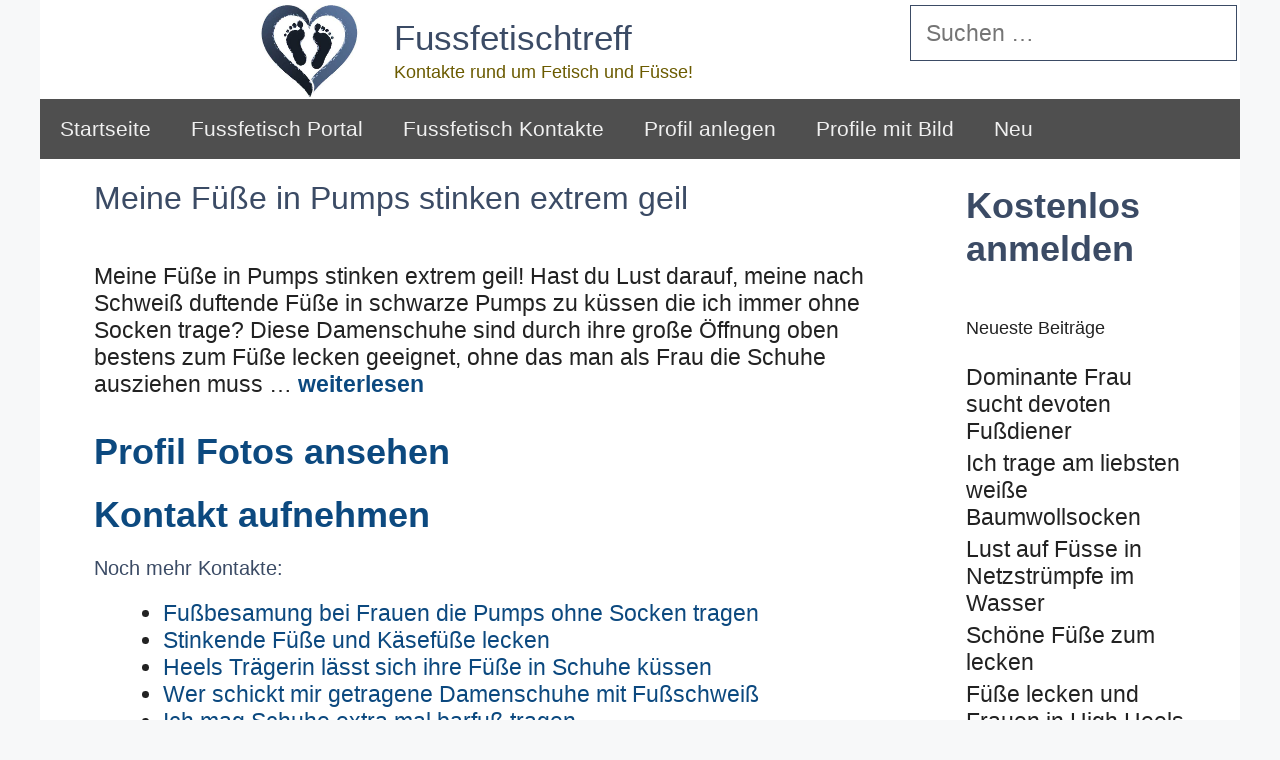

--- FILE ---
content_type: text/html; charset=UTF-8
request_url: https://www.fussfetischtreff.com/meine-fuesse-in-pumps-stinken-extrem-geil/
body_size: 11823
content:
<!DOCTYPE html>
<html lang="de">
<head>
	<meta charset="UTF-8">
	<title>Meine Füße in Pumps stinken extrem geil &#8211; Fussfetischtreff</title>
<meta name='robots' content='max-image-preview:large' />
<meta name="viewport" content="width=device-width, initial-scale=1"><link rel='dns-prefetch' href='//kit.fontawesome.com' />
<link rel='dns-prefetch' href='//fonts.googleapis.com' />
<link rel="alternate" type="application/rss+xml" title="Fussfetischtreff &raquo; Feed" href="https://www.fussfetischtreff.com/feed/" />
<link rel="alternate" type="application/rss+xml" title="Fussfetischtreff &raquo; Kommentar-Feed" href="https://www.fussfetischtreff.com/comments/feed/" />
<link rel="alternate" type="application/rss+xml" title="Fussfetischtreff &raquo; Kommentar-Feed zu Meine Füße in Pumps stinken extrem geil" href="https://www.fussfetischtreff.com/meine-fuesse-in-pumps-stinken-extrem-geil/feed/" />
<link rel="alternate" title="oEmbed (JSON)" type="application/json+oembed" href="https://www.fussfetischtreff.com/wp-json/oembed/1.0/embed?url=https%3A%2F%2Fwww.fussfetischtreff.com%2Fmeine-fuesse-in-pumps-stinken-extrem-geil%2F" />
<link rel="alternate" title="oEmbed (XML)" type="text/xml+oembed" href="https://www.fussfetischtreff.com/wp-json/oembed/1.0/embed?url=https%3A%2F%2Fwww.fussfetischtreff.com%2Fmeine-fuesse-in-pumps-stinken-extrem-geil%2F&#038;format=xml" />
<style id='wp-img-auto-sizes-contain-inline-css'>
img:is([sizes=auto i],[sizes^="auto," i]){contain-intrinsic-size:3000px 1500px}
/*# sourceURL=wp-img-auto-sizes-contain-inline-css */
</style>
<style id='wp-emoji-styles-inline-css'>

	img.wp-smiley, img.emoji {
		display: inline !important;
		border: none !important;
		box-shadow: none !important;
		height: 1em !important;
		width: 1em !important;
		margin: 0 0.07em !important;
		vertical-align: -0.1em !important;
		background: none !important;
		padding: 0 !important;
	}
/*# sourceURL=wp-emoji-styles-inline-css */
</style>
<style id='wp-block-library-inline-css'>
:root{--wp-block-synced-color:#7a00df;--wp-block-synced-color--rgb:122,0,223;--wp-bound-block-color:var(--wp-block-synced-color);--wp-editor-canvas-background:#ddd;--wp-admin-theme-color:#007cba;--wp-admin-theme-color--rgb:0,124,186;--wp-admin-theme-color-darker-10:#006ba1;--wp-admin-theme-color-darker-10--rgb:0,107,160.5;--wp-admin-theme-color-darker-20:#005a87;--wp-admin-theme-color-darker-20--rgb:0,90,135;--wp-admin-border-width-focus:2px}@media (min-resolution:192dpi){:root{--wp-admin-border-width-focus:1.5px}}.wp-element-button{cursor:pointer}:root .has-very-light-gray-background-color{background-color:#eee}:root .has-very-dark-gray-background-color{background-color:#313131}:root .has-very-light-gray-color{color:#eee}:root .has-very-dark-gray-color{color:#313131}:root .has-vivid-green-cyan-to-vivid-cyan-blue-gradient-background{background:linear-gradient(135deg,#00d084,#0693e3)}:root .has-purple-crush-gradient-background{background:linear-gradient(135deg,#34e2e4,#4721fb 50%,#ab1dfe)}:root .has-hazy-dawn-gradient-background{background:linear-gradient(135deg,#faaca8,#dad0ec)}:root .has-subdued-olive-gradient-background{background:linear-gradient(135deg,#fafae1,#67a671)}:root .has-atomic-cream-gradient-background{background:linear-gradient(135deg,#fdd79a,#004a59)}:root .has-nightshade-gradient-background{background:linear-gradient(135deg,#330968,#31cdcf)}:root .has-midnight-gradient-background{background:linear-gradient(135deg,#020381,#2874fc)}:root{--wp--preset--font-size--normal:16px;--wp--preset--font-size--huge:42px}.has-regular-font-size{font-size:1em}.has-larger-font-size{font-size:2.625em}.has-normal-font-size{font-size:var(--wp--preset--font-size--normal)}.has-huge-font-size{font-size:var(--wp--preset--font-size--huge)}.has-text-align-center{text-align:center}.has-text-align-left{text-align:left}.has-text-align-right{text-align:right}.has-fit-text{white-space:nowrap!important}#end-resizable-editor-section{display:none}.aligncenter{clear:both}.items-justified-left{justify-content:flex-start}.items-justified-center{justify-content:center}.items-justified-right{justify-content:flex-end}.items-justified-space-between{justify-content:space-between}.screen-reader-text{border:0;clip-path:inset(50%);height:1px;margin:-1px;overflow:hidden;padding:0;position:absolute;width:1px;word-wrap:normal!important}.screen-reader-text:focus{background-color:#ddd;clip-path:none;color:#444;display:block;font-size:1em;height:auto;left:5px;line-height:normal;padding:15px 23px 14px;text-decoration:none;top:5px;width:auto;z-index:100000}html :where(.has-border-color){border-style:solid}html :where([style*=border-top-color]){border-top-style:solid}html :where([style*=border-right-color]){border-right-style:solid}html :where([style*=border-bottom-color]){border-bottom-style:solid}html :where([style*=border-left-color]){border-left-style:solid}html :where([style*=border-width]){border-style:solid}html :where([style*=border-top-width]){border-top-style:solid}html :where([style*=border-right-width]){border-right-style:solid}html :where([style*=border-bottom-width]){border-bottom-style:solid}html :where([style*=border-left-width]){border-left-style:solid}html :where(img[class*=wp-image-]){height:auto;max-width:100%}:where(figure){margin:0 0 1em}html :where(.is-position-sticky){--wp-admin--admin-bar--position-offset:var(--wp-admin--admin-bar--height,0px)}@media screen and (max-width:600px){html :where(.is-position-sticky){--wp-admin--admin-bar--position-offset:0px}}

/*# sourceURL=wp-block-library-inline-css */
</style><style id='global-styles-inline-css'>
:root{--wp--preset--aspect-ratio--square: 1;--wp--preset--aspect-ratio--4-3: 4/3;--wp--preset--aspect-ratio--3-4: 3/4;--wp--preset--aspect-ratio--3-2: 3/2;--wp--preset--aspect-ratio--2-3: 2/3;--wp--preset--aspect-ratio--16-9: 16/9;--wp--preset--aspect-ratio--9-16: 9/16;--wp--preset--color--black: #000000;--wp--preset--color--cyan-bluish-gray: #abb8c3;--wp--preset--color--white: #ffffff;--wp--preset--color--pale-pink: #f78da7;--wp--preset--color--vivid-red: #cf2e2e;--wp--preset--color--luminous-vivid-orange: #ff6900;--wp--preset--color--luminous-vivid-amber: #fcb900;--wp--preset--color--light-green-cyan: #7bdcb5;--wp--preset--color--vivid-green-cyan: #00d084;--wp--preset--color--pale-cyan-blue: #8ed1fc;--wp--preset--color--vivid-cyan-blue: #0693e3;--wp--preset--color--vivid-purple: #9b51e0;--wp--preset--color--contrast: var(--contrast);--wp--preset--color--contrast-2: var(--contrast-2);--wp--preset--color--contrast-3: var(--contrast-3);--wp--preset--color--base: var(--base);--wp--preset--color--base-2: var(--base-2);--wp--preset--color--base-3: var(--base-3);--wp--preset--color--accent: var(--accent);--wp--preset--color--global-color-8: var(--global-color-8);--wp--preset--color--global-color-9: var(--global-color-9);--wp--preset--gradient--vivid-cyan-blue-to-vivid-purple: linear-gradient(135deg,rgb(6,147,227) 0%,rgb(155,81,224) 100%);--wp--preset--gradient--light-green-cyan-to-vivid-green-cyan: linear-gradient(135deg,rgb(122,220,180) 0%,rgb(0,208,130) 100%);--wp--preset--gradient--luminous-vivid-amber-to-luminous-vivid-orange: linear-gradient(135deg,rgb(252,185,0) 0%,rgb(255,105,0) 100%);--wp--preset--gradient--luminous-vivid-orange-to-vivid-red: linear-gradient(135deg,rgb(255,105,0) 0%,rgb(207,46,46) 100%);--wp--preset--gradient--very-light-gray-to-cyan-bluish-gray: linear-gradient(135deg,rgb(238,238,238) 0%,rgb(169,184,195) 100%);--wp--preset--gradient--cool-to-warm-spectrum: linear-gradient(135deg,rgb(74,234,220) 0%,rgb(151,120,209) 20%,rgb(207,42,186) 40%,rgb(238,44,130) 60%,rgb(251,105,98) 80%,rgb(254,248,76) 100%);--wp--preset--gradient--blush-light-purple: linear-gradient(135deg,rgb(255,206,236) 0%,rgb(152,150,240) 100%);--wp--preset--gradient--blush-bordeaux: linear-gradient(135deg,rgb(254,205,165) 0%,rgb(254,45,45) 50%,rgb(107,0,62) 100%);--wp--preset--gradient--luminous-dusk: linear-gradient(135deg,rgb(255,203,112) 0%,rgb(199,81,192) 50%,rgb(65,88,208) 100%);--wp--preset--gradient--pale-ocean: linear-gradient(135deg,rgb(255,245,203) 0%,rgb(182,227,212) 50%,rgb(51,167,181) 100%);--wp--preset--gradient--electric-grass: linear-gradient(135deg,rgb(202,248,128) 0%,rgb(113,206,126) 100%);--wp--preset--gradient--midnight: linear-gradient(135deg,rgb(2,3,129) 0%,rgb(40,116,252) 100%);--wp--preset--font-size--small: 13px;--wp--preset--font-size--medium: 20px;--wp--preset--font-size--large: 36px;--wp--preset--font-size--x-large: 42px;--wp--preset--spacing--20: 0.44rem;--wp--preset--spacing--30: 0.67rem;--wp--preset--spacing--40: 1rem;--wp--preset--spacing--50: 1.5rem;--wp--preset--spacing--60: 2.25rem;--wp--preset--spacing--70: 3.38rem;--wp--preset--spacing--80: 5.06rem;--wp--preset--shadow--natural: 6px 6px 9px rgba(0, 0, 0, 0.2);--wp--preset--shadow--deep: 12px 12px 50px rgba(0, 0, 0, 0.4);--wp--preset--shadow--sharp: 6px 6px 0px rgba(0, 0, 0, 0.2);--wp--preset--shadow--outlined: 6px 6px 0px -3px rgb(255, 255, 255), 6px 6px rgb(0, 0, 0);--wp--preset--shadow--crisp: 6px 6px 0px rgb(0, 0, 0);}:where(.is-layout-flex){gap: 0.5em;}:where(.is-layout-grid){gap: 0.5em;}body .is-layout-flex{display: flex;}.is-layout-flex{flex-wrap: wrap;align-items: center;}.is-layout-flex > :is(*, div){margin: 0;}body .is-layout-grid{display: grid;}.is-layout-grid > :is(*, div){margin: 0;}:where(.wp-block-columns.is-layout-flex){gap: 2em;}:where(.wp-block-columns.is-layout-grid){gap: 2em;}:where(.wp-block-post-template.is-layout-flex){gap: 1.25em;}:where(.wp-block-post-template.is-layout-grid){gap: 1.25em;}.has-black-color{color: var(--wp--preset--color--black) !important;}.has-cyan-bluish-gray-color{color: var(--wp--preset--color--cyan-bluish-gray) !important;}.has-white-color{color: var(--wp--preset--color--white) !important;}.has-pale-pink-color{color: var(--wp--preset--color--pale-pink) !important;}.has-vivid-red-color{color: var(--wp--preset--color--vivid-red) !important;}.has-luminous-vivid-orange-color{color: var(--wp--preset--color--luminous-vivid-orange) !important;}.has-luminous-vivid-amber-color{color: var(--wp--preset--color--luminous-vivid-amber) !important;}.has-light-green-cyan-color{color: var(--wp--preset--color--light-green-cyan) !important;}.has-vivid-green-cyan-color{color: var(--wp--preset--color--vivid-green-cyan) !important;}.has-pale-cyan-blue-color{color: var(--wp--preset--color--pale-cyan-blue) !important;}.has-vivid-cyan-blue-color{color: var(--wp--preset--color--vivid-cyan-blue) !important;}.has-vivid-purple-color{color: var(--wp--preset--color--vivid-purple) !important;}.has-black-background-color{background-color: var(--wp--preset--color--black) !important;}.has-cyan-bluish-gray-background-color{background-color: var(--wp--preset--color--cyan-bluish-gray) !important;}.has-white-background-color{background-color: var(--wp--preset--color--white) !important;}.has-pale-pink-background-color{background-color: var(--wp--preset--color--pale-pink) !important;}.has-vivid-red-background-color{background-color: var(--wp--preset--color--vivid-red) !important;}.has-luminous-vivid-orange-background-color{background-color: var(--wp--preset--color--luminous-vivid-orange) !important;}.has-luminous-vivid-amber-background-color{background-color: var(--wp--preset--color--luminous-vivid-amber) !important;}.has-light-green-cyan-background-color{background-color: var(--wp--preset--color--light-green-cyan) !important;}.has-vivid-green-cyan-background-color{background-color: var(--wp--preset--color--vivid-green-cyan) !important;}.has-pale-cyan-blue-background-color{background-color: var(--wp--preset--color--pale-cyan-blue) !important;}.has-vivid-cyan-blue-background-color{background-color: var(--wp--preset--color--vivid-cyan-blue) !important;}.has-vivid-purple-background-color{background-color: var(--wp--preset--color--vivid-purple) !important;}.has-black-border-color{border-color: var(--wp--preset--color--black) !important;}.has-cyan-bluish-gray-border-color{border-color: var(--wp--preset--color--cyan-bluish-gray) !important;}.has-white-border-color{border-color: var(--wp--preset--color--white) !important;}.has-pale-pink-border-color{border-color: var(--wp--preset--color--pale-pink) !important;}.has-vivid-red-border-color{border-color: var(--wp--preset--color--vivid-red) !important;}.has-luminous-vivid-orange-border-color{border-color: var(--wp--preset--color--luminous-vivid-orange) !important;}.has-luminous-vivid-amber-border-color{border-color: var(--wp--preset--color--luminous-vivid-amber) !important;}.has-light-green-cyan-border-color{border-color: var(--wp--preset--color--light-green-cyan) !important;}.has-vivid-green-cyan-border-color{border-color: var(--wp--preset--color--vivid-green-cyan) !important;}.has-pale-cyan-blue-border-color{border-color: var(--wp--preset--color--pale-cyan-blue) !important;}.has-vivid-cyan-blue-border-color{border-color: var(--wp--preset--color--vivid-cyan-blue) !important;}.has-vivid-purple-border-color{border-color: var(--wp--preset--color--vivid-purple) !important;}.has-vivid-cyan-blue-to-vivid-purple-gradient-background{background: var(--wp--preset--gradient--vivid-cyan-blue-to-vivid-purple) !important;}.has-light-green-cyan-to-vivid-green-cyan-gradient-background{background: var(--wp--preset--gradient--light-green-cyan-to-vivid-green-cyan) !important;}.has-luminous-vivid-amber-to-luminous-vivid-orange-gradient-background{background: var(--wp--preset--gradient--luminous-vivid-amber-to-luminous-vivid-orange) !important;}.has-luminous-vivid-orange-to-vivid-red-gradient-background{background: var(--wp--preset--gradient--luminous-vivid-orange-to-vivid-red) !important;}.has-very-light-gray-to-cyan-bluish-gray-gradient-background{background: var(--wp--preset--gradient--very-light-gray-to-cyan-bluish-gray) !important;}.has-cool-to-warm-spectrum-gradient-background{background: var(--wp--preset--gradient--cool-to-warm-spectrum) !important;}.has-blush-light-purple-gradient-background{background: var(--wp--preset--gradient--blush-light-purple) !important;}.has-blush-bordeaux-gradient-background{background: var(--wp--preset--gradient--blush-bordeaux) !important;}.has-luminous-dusk-gradient-background{background: var(--wp--preset--gradient--luminous-dusk) !important;}.has-pale-ocean-gradient-background{background: var(--wp--preset--gradient--pale-ocean) !important;}.has-electric-grass-gradient-background{background: var(--wp--preset--gradient--electric-grass) !important;}.has-midnight-gradient-background{background: var(--wp--preset--gradient--midnight) !important;}.has-small-font-size{font-size: var(--wp--preset--font-size--small) !important;}.has-medium-font-size{font-size: var(--wp--preset--font-size--medium) !important;}.has-large-font-size{font-size: var(--wp--preset--font-size--large) !important;}.has-x-large-font-size{font-size: var(--wp--preset--font-size--x-large) !important;}
/*# sourceURL=global-styles-inline-css */
</style>

<style id='classic-theme-styles-inline-css'>
/*! This file is auto-generated */
.wp-block-button__link{color:#fff;background-color:#32373c;border-radius:9999px;box-shadow:none;text-decoration:none;padding:calc(.667em + 2px) calc(1.333em + 2px);font-size:1.125em}.wp-block-file__button{background:#32373c;color:#fff;text-decoration:none}
/*# sourceURL=/wp-includes/css/classic-themes.min.css */
</style>
<link rel='stylesheet' id='bsmwp-frontend-enqueue-style-font-css' href='https://fonts.googleapis.com/css?family=Poppins%3A600&#038;display=swap&#038;ver=1.0.0' media='all' />
<link rel='stylesheet' id='bsmwp-frontend-enqueue-style-font-lato-css' href='https://fonts.googleapis.com/css?family=Lato%3A400%2C700&#038;display=swap&#038;ver=1.0.0' media='all' />
<link rel='stylesheet' id='bsmwp-frontend-enqueue-style-custom-css' href='https://www.fussfetischtreff.com/wp-content/plugins/fcform/bsm/css/custom.css?ver=1.0.0' media='all' />
<link rel='stylesheet' id='bsmwp-frontend-enqueue-style-custom2-css' href='https://www.fussfetischtreff.com/wp-content/plugins/fcform/bsm/css/custom2.css?ver=1.0.0' media='all' />
<link rel='stylesheet' id='bsmwp-frontend-enqueue-style-custom3-css' href='https://www.fussfetischtreff.com/wp-content/plugins/fcform/bsm/css/custom3.css?ver=1.0.0' media='all' />
<link rel='stylesheet' id='crp-style-text-only-css' href='https://www.fussfetischtreff.com/wp-content/plugins/contextual-related-posts/css/text-only.min.css?ver=3.6.0' media='all' />
<link rel='stylesheet' id='generate-style-grid-css' href='https://www.fussfetischtreff.com/wp-content/themes/generatepress/assets/css/unsemantic-grid.min.css?ver=3.5.1' media='all' />
<link rel='stylesheet' id='generate-style-css' href='https://www.fussfetischtreff.com/wp-content/themes/generatepress/assets/css/style.min.css?ver=3.5.1' media='all' />
<style id='generate-style-inline-css'>
body{background-color:var(--base-2);color:#3a3a3a;}a{color:var(--global-color-8);}a:visited{color:#262626;}a:hover, a:focus, a:active{color:#000000;}body .grid-container{max-width:1200px;}.wp-block-group__inner-container{max-width:1200px;margin-left:auto;margin-right:auto;}.site-header .header-image{width:100px;}.generate-back-to-top{font-size:20px;border-radius:3px;position:fixed;bottom:30px;right:30px;line-height:40px;width:40px;text-align:center;z-index:10;transition:opacity 300ms ease-in-out;opacity:0.1;transform:translateY(1000px);}.generate-back-to-top__show{opacity:1;transform:translateY(0);}:root{--contrast:#222222;--contrast-2:#575760;--contrast-3:#b2b2be;--base:#f0f0f0;--base-2:#f7f8f9;--base-3:#ffffff;--accent:#3b4b65;--global-color-8:#6b5b00;--global-color-9:#4f4f4f;}:root .has-contrast-color{color:var(--contrast);}:root .has-contrast-background-color{background-color:var(--contrast);}:root .has-contrast-2-color{color:var(--contrast-2);}:root .has-contrast-2-background-color{background-color:var(--contrast-2);}:root .has-contrast-3-color{color:var(--contrast-3);}:root .has-contrast-3-background-color{background-color:var(--contrast-3);}:root .has-base-color{color:var(--base);}:root .has-base-background-color{background-color:var(--base);}:root .has-base-2-color{color:var(--base-2);}:root .has-base-2-background-color{background-color:var(--base-2);}:root .has-base-3-color{color:var(--base-3);}:root .has-base-3-background-color{background-color:var(--base-3);}:root .has-accent-color{color:var(--accent);}:root .has-accent-background-color{background-color:var(--accent);}:root .has-global-color-8-color{color:var(--global-color-8);}:root .has-global-color-8-background-color{background-color:var(--global-color-8);}:root .has-global-color-9-color{color:var(--global-color-9);}:root .has-global-color-9-background-color{background-color:var(--global-color-9);}body, button, input, select, textarea{font-family:Arial, Helvetica, sans-serif;font-size:23px;}body{line-height:1.2;}p{margin-bottom:1.4em;}.entry-content > [class*="wp-block-"]:not(:last-child):not(.wp-block-heading){margin-bottom:1.4em;}.main-title{font-weight:normal;font-size:35px;}.site-description{font-size:18px;}.main-navigation a, .menu-toggle{font-size:21px;}.main-navigation .main-nav ul ul li a{font-size:18px;}.widget-title{font-size:18px;margin-bottom:22px;}.sidebar .widget, .footer-widgets .widget{font-size:23px;}button:not(.menu-toggle),html input[type="button"],input[type="reset"],input[type="submit"],.button,.wp-block-button .wp-block-button__link{font-size:23px;}h1{font-weight:300;font-size:32px;}h2{font-weight:bold;font-size:36px;}h3{font-size:20px;}h4{font-size:inherit;}h5{font-size:inherit;}.site-info{font-size:20px;}@media (max-width:768px){.main-title{font-size:30px;}h1{font-size:30px;}h2{font-size:25px;}}.top-bar{background-color:#636363;color:#ffffff;}.top-bar a{color:#ffffff;}.top-bar a:hover{color:#303030;}.site-header{background-color:var(--base-3);color:#e8e8e8;}.site-header a{color:#3a3a3a;}.main-title a,.main-title a:hover{color:var(--accent);}.site-description{color:var(--global-color-8);}.main-navigation,.main-navigation ul ul{background-color:var(--global-color-9);}.main-navigation .main-nav ul li a, .main-navigation .menu-toggle, .main-navigation .menu-bar-items{color:var(--base);}.main-navigation .main-nav ul li:not([class*="current-menu-"]):hover > a, .main-navigation .main-nav ul li:not([class*="current-menu-"]):focus > a, .main-navigation .main-nav ul li.sfHover:not([class*="current-menu-"]) > a, .main-navigation .menu-bar-item:hover > a, .main-navigation .menu-bar-item.sfHover > a{color:#eaeaea;background-color:#565656;}button.menu-toggle:hover,button.menu-toggle:focus,.main-navigation .mobile-bar-items a,.main-navigation .mobile-bar-items a:hover,.main-navigation .mobile-bar-items a:focus{color:var(--base);}.main-navigation .main-nav ul li[class*="current-menu-"] > a{color:#dddddd;background-color:#3f3f3f;}.navigation-search input[type="search"],.navigation-search input[type="search"]:active, .navigation-search input[type="search"]:focus, .main-navigation .main-nav ul li.search-item.active > a, .main-navigation .menu-bar-items .search-item.active > a{color:#eaeaea;background-color:#565656;}.main-navigation ul ul{background-color:#3f3f3f;}.main-navigation .main-nav ul ul li a{color:#ffffff;}.main-navigation .main-nav ul ul li:not([class*="current-menu-"]):hover > a,.main-navigation .main-nav ul ul li:not([class*="current-menu-"]):focus > a, .main-navigation .main-nav ul ul li.sfHover:not([class*="current-menu-"]) > a{color:#ffffff;background-color:#4f4f4f;}.main-navigation .main-nav ul ul li[class*="current-menu-"] > a{color:#ffffff;background-color:#4f4f4f;}.separate-containers .inside-article, .separate-containers .comments-area, .separate-containers .page-header, .one-container .container, .separate-containers .paging-navigation, .inside-page-header{color:#222222;background-color:var(--base-3);}.inside-article a,.paging-navigation a,.comments-area a,.page-header a{color:#0c497f;}.inside-article a:hover,.paging-navigation a:hover,.comments-area a:hover,.page-header a:hover{color:var(--global-color-8);}.entry-header h1,.page-header h1{color:var(--accent);}.entry-title a{color:var(--accent);}.entry-title a:hover{color:var(--global-color-8);}.entry-meta{color:#595959;}.entry-meta a{color:#595959;}.entry-meta a:hover{color:var(--global-color-8);}h1{color:var(--accent);}h2{color:var(--global-color-8);}h3{color:var(--accent);}h4{color:var(--global-color-8);}h5{color:var(--accent);}.sidebar .widget{color:#222222;background-color:var(--base-3);}.sidebar .widget a{color:var(--contrast);}.sidebar .widget a:hover{color:#6b5b00;}.sidebar .widget .widget-title{color:var(--contrast);}.footer-widgets{color:var(--contrast);background-color:#f2f2f2;}.footer-widgets a{color:var(--global-color-8);}.footer-widgets a:hover{color:var(--accent);}.footer-widgets .widget-title{color:var(--contrast);}.site-info{color:#dddddd;background-color:var(--contrast-2);}.site-info a{color:#e8e8e8;}.site-info a:hover{color:#606060;}.footer-bar .widget_nav_menu .current-menu-item a{color:#606060;}input[type="text"],input[type="email"],input[type="url"],input[type="password"],input[type="search"],input[type="tel"],input[type="number"],textarea,select{color:var(--contrast-2);background-color:var(--base-3);border-color:var(--accent);}input[type="text"]:focus,input[type="email"]:focus,input[type="url"]:focus,input[type="password"]:focus,input[type="search"]:focus,input[type="tel"]:focus,input[type="number"]:focus,textarea:focus,select:focus{color:#666666;background-color:var(--base-2);border-color:#bfbfbf;}button,html input[type="button"],input[type="reset"],input[type="submit"],a.button,a.wp-block-button__link:not(.has-background){color:#ffffff;background-color:var(--accent);}button:hover,html input[type="button"]:hover,input[type="reset"]:hover,input[type="submit"]:hover,a.button:hover,button:focus,html input[type="button"]:focus,input[type="reset"]:focus,input[type="submit"]:focus,a.button:focus,a.wp-block-button__link:not(.has-background):active,a.wp-block-button__link:not(.has-background):focus,a.wp-block-button__link:not(.has-background):hover{color:#ffffff;background-color:var(--global-color-9);}a.generate-back-to-top{background-color:rgba( 0,0,0,0.4 );color:#ffffff;}a.generate-back-to-top:hover,a.generate-back-to-top:focus{background-color:rgba( 0,0,0,0.6 );color:#ffffff;}:root{--gp-search-modal-bg-color:var(--base-3);--gp-search-modal-text-color:var(--contrast);--gp-search-modal-overlay-bg-color:rgba(0,0,0,0.2);}@media (max-width: 768px){.main-navigation .menu-bar-item:hover > a, .main-navigation .menu-bar-item.sfHover > a{background:none;color:var(--base);}}.inside-top-bar{padding:10px;}.inside-header{padding:5px 3px 0px 3px;}.separate-containers .inside-article, .separate-containers .comments-area, .separate-containers .page-header, .separate-containers .paging-navigation, .one-container .site-content, .inside-page-header{padding:20px 56px 20px 54px;}.site-main .wp-block-group__inner-container{padding:20px 56px 20px 54px;}.entry-content .alignwide, body:not(.no-sidebar) .entry-content .alignfull{margin-left:-54px;width:calc(100% + 110px);max-width:calc(100% + 110px);}.one-container.right-sidebar .site-main,.one-container.both-right .site-main{margin-right:56px;}.one-container.left-sidebar .site-main,.one-container.both-left .site-main{margin-left:54px;}.one-container.both-sidebars .site-main{margin:0px 56px 0px 54px;}.rtl .menu-item-has-children .dropdown-menu-toggle{padding-left:20px;}.rtl .main-navigation .main-nav ul li.menu-item-has-children > a{padding-right:20px;}.widget-area .widget{padding:5px 0px 10px 0px;}.site-info{padding:20px;}@media (max-width:768px){.separate-containers .inside-article, .separate-containers .comments-area, .separate-containers .page-header, .separate-containers .paging-navigation, .one-container .site-content, .inside-page-header{padding:30px;}.site-main .wp-block-group__inner-container{padding:30px;}.site-info{padding-right:10px;padding-left:10px;}.entry-content .alignwide, body:not(.no-sidebar) .entry-content .alignfull{margin-left:-30px;width:calc(100% + 60px);max-width:calc(100% + 60px);}}@media (max-width: 768px){.main-navigation .menu-toggle,.main-navigation .mobile-bar-items,.sidebar-nav-mobile:not(#sticky-placeholder){display:block;}.main-navigation ul,.gen-sidebar-nav{display:none;}[class*="nav-float-"] .site-header .inside-header > *{float:none;clear:both;}}
/*# sourceURL=generate-style-inline-css */
</style>
<link rel='stylesheet' id='generate-mobile-style-css' href='https://www.fussfetischtreff.com/wp-content/themes/generatepress/assets/css/mobile.min.css?ver=3.5.1' media='all' />
<link rel='stylesheet' id='generate-font-icons-css' href='https://www.fussfetischtreff.com/wp-content/themes/generatepress/assets/css/components/font-icons.min.css?ver=3.5.1' media='all' />
<link rel='stylesheet' id='font-awesome-css' href='https://www.fussfetischtreff.com/wp-content/themes/generatepress/assets/css/components/font-awesome.min.css?ver=4.7' media='all' />
<script src="https://www.fussfetischtreff.com/wp-includes/js/jquery/jquery.min.js?ver=3.7.1" id="jquery-core-js"></script>
<script src="https://www.fussfetischtreff.com/wp-includes/js/jquery/jquery-migrate.min.js?ver=3.4.1" id="jquery-migrate-js"></script>
<link rel="https://api.w.org/" href="https://www.fussfetischtreff.com/wp-json/" /><link rel="alternate" title="JSON" type="application/json" href="https://www.fussfetischtreff.com/wp-json/wp/v2/posts/514" /><link rel="EditURI" type="application/rsd+xml" title="RSD" href="https://www.fussfetischtreff.com/xmlrpc.php?rsd" />
<meta name="generator" content="WordPress 6.9" />
<link rel="canonical" href="https://www.fussfetischtreff.com/meine-fuesse-in-pumps-stinken-extrem-geil/" />
<link rel='shortlink' href='https://www.fussfetischtreff.com/?p=514' />
<link rel="pingback" href="https://www.fussfetischtreff.com/xmlrpc.php">
<style>.recentcomments a{display:inline !important;padding:0 !important;margin:0 !important;}</style><link rel="icon" href="https://www.fussfetischtreff.com/wp-content/uploads/2024/04/cropped-fussfetischtreff-logo-32x32.jpg" sizes="32x32" />
<link rel="icon" href="https://www.fussfetischtreff.com/wp-content/uploads/2024/04/cropped-fussfetischtreff-logo-192x192.jpg" sizes="192x192" />
<link rel="apple-touch-icon" href="https://www.fussfetischtreff.com/wp-content/uploads/2024/04/cropped-fussfetischtreff-logo-180x180.jpg" />
<meta name="msapplication-TileImage" content="https://www.fussfetischtreff.com/wp-content/uploads/2024/04/cropped-fussfetischtreff-logo-270x270.jpg" />
<link rel='stylesheet' id='fcform-frontend-styles-css' href='https://www.fussfetischtreff.com/wp-content/plugins/fcform/css/fcform.css?ver=1.1' media='all' />
</head>

<body class="wp-singular post-template-default single single-post postid-514 single-format-standard wp-custom-logo wp-embed-responsive wp-theme-generatepress post-image-above-header post-image-aligned-center sticky-menu-fade right-sidebar nav-below-header one-container contained-header active-footer-widgets-3 nav-aligned-left header-aligned-center dropdown-hover" itemtype="https://schema.org/Blog" itemscope>
	<a class="screen-reader-text skip-link" href="#content" title="Zum Inhalt springen">Zum Inhalt springen</a>		<header class="site-header grid-container grid-parent" id="masthead" aria-label="Website"  itemtype="https://schema.org/WPHeader" itemscope>
			<div class="inside-header grid-container grid-parent">
							<div class="header-widget">
				<aside id="search-2" class="widget inner-padding widget_search"><form method="get" class="search-form" action="https://www.fussfetischtreff.com/">
	<label>
		<span class="screen-reader-text">Suche nach:</span>
		<input type="search" class="search-field" placeholder="Suchen &hellip;" value="" name="s" title="Suche nach:">
	</label>
	<input type="submit" class="search-submit" value="Suchen"></form>
</aside>			</div>
			<div class="site-branding-container"><div class="site-logo">
					<a href="https://www.fussfetischtreff.com/" rel="home">
						<img  class="header-image is-logo-image" alt="Fussfetischtreff" src="https://www.fussfetischtreff.com/wp-content/uploads/2024/04/fussfetischtreff-logo.jpg" />
					</a>
				</div><div class="site-branding">
						<p class="main-title" itemprop="headline">
					<a href="https://www.fussfetischtreff.com/" rel="home">Fussfetischtreff</a>
				</p>
						<p class="site-description" itemprop="description">Kontakte rund um Fetisch und Füsse!</p>
					</div></div>			</div>
		</header>
				<nav class="main-navigation grid-container grid-parent sub-menu-right" id="site-navigation" aria-label="Primär"  itemtype="https://schema.org/SiteNavigationElement" itemscope>
			<div class="inside-navigation grid-container grid-parent">
								<button class="menu-toggle" aria-controls="primary-menu" aria-expanded="false">
					<span class="mobile-menu">Menü</span>				</button>
				<div id="primary-menu" class="main-nav"><ul id="menu-me1" class=" menu sf-menu"><li id="menu-item-20" class="menu-item menu-item-type-custom menu-item-object-custom menu-item-home menu-item-20"><a href="https://www.fussfetischtreff.com/">Startseite</a></li>
<li id="menu-item-44" class="menu-item menu-item-type-post_type menu-item-object-page menu-item-44"><a href="https://www.fussfetischtreff.com/fussfetisch-kontakte-portal/">Fussfetisch Portal</a></li>
<li id="menu-item-45" class="menu-item menu-item-type-custom menu-item-object-custom menu-item-45"><a href="https://www.fussfetischtreff.com/fussfetisch-kontakte-portal/">Fussfetisch Kontakte</a></li>
<li id="menu-item-46" class="menu-item menu-item-type-custom menu-item-object-custom menu-item-46"><a href="https://www.fussfetischtreff.com/fussfetisch-kontakte-portal/">Profil anlegen</a></li>
<li id="menu-item-47" class="menu-item menu-item-type-custom menu-item-object-custom menu-item-47"><a href="https://www.fussfetischtreff.com/fussfetisch-kontakte-portal/">Profile mit Bild</a></li>
<li id="menu-item-618" class="menu-item menu-item-type-custom menu-item-object-custom menu-item-618"><a href="https://www.fussfetischtreff.com/category/fuss-kontakte/">Neu</a></li>
</ul></div>			</div>
		</nav>
		
	<div class="site grid-container container hfeed grid-parent" id="page">
				<div class="site-content" id="content">
			
	<div class="content-area grid-parent mobile-grid-100 grid-80 tablet-grid-80" id="primary">
		<main class="site-main" id="main">
			
<article id="post-514" class="post-514 post type-post status-publish format-standard hentry category-fuss-kontakte" itemtype="https://schema.org/CreativeWork" itemscope>
	<div class="inside-article">
					<header class="entry-header">
				<h1 class="entry-title" itemprop="headline">Meine Füße in Pumps stinken extrem geil</h1>			</header>
			
		<div class="entry-content" itemprop="text">
			<p>Meine Füße in Pumps stinken extrem geil! Hast du Lust darauf, meine nach Schweiß duftende Füße in schwarze Pumps zu küssen die ich immer ohne Socken trage? Diese Damenschuhe sind durch ihre große Öffnung oben bestens zum Füße lecken geeignet, ohne das man als Frau die Schuhe ausziehen muss … <a href="https://www.fussfetischtreff.com/fussfetisch-kontakte-portal/"><strong>weiterlesen</strong></a></p>
<h2><strong><a href="https://www.fussfetischtreff.com/fussfetisch-kontakte-portal/">Profil Fotos ansehen</a></strong></h2>
<h2><strong><a href="https://www.fussfetischtreff.com/fussfetisch-kontakte-portal/">Kontakt aufnehmen</a></strong></h2>
<div class="crp_related     crp-text-only"><h3>Noch mehr Kontakte:</h3><ul><li><a href="https://www.fussfetischtreff.com/fussbesamung-bei-frauen-die-pumps-ohne-socken-tragen/"     class="crp_link post-310"><span class="crp_title">Fußbesamung bei Frauen die Pumps ohne Socken tragen</span></a></li><li><a href="https://www.fussfetischtreff.com/stinkende-fuesse-und-kaesefuesse-lecken/"     class="crp_link post-579"><span class="crp_title">Stinkende Füße und Käsefüße lecken</span></a></li><li><a href="https://www.fussfetischtreff.com/heels-traegerin-laesst-sich-ihre-fuesse-in-schuhe-kuessen/"     class="crp_link post-238"><span class="crp_title">Heels Trägerin lässt sich ihre Füße in Schuhe küssen</span></a></li><li><a href="https://www.fussfetischtreff.com/wer-schickt-mir-getragene-damenschuhe-mit-fussschweiss/"     class="crp_link post-275"><span class="crp_title">Wer schickt mir getragene Damenschuhe mit Fußschweiß</span></a></li><li><a href="https://www.fussfetischtreff.com/ich-mag-schuhe-extra-mal-barfuss-tragen/"     class="crp_link post-569"><span class="crp_title">Ich mag Schuhe extra mal barfuß tragen</span></a></li><li><a href="https://www.fussfetischtreff.com/wer-moechte-meine-schweissfuesse-ausgiebig-lecken/"     class="crp_link post-255"><span class="crp_title">Wer möchte meine Schweißfüße ausgiebig lecken</span></a></li><li><a href="https://www.fussfetischtreff.com/machen-meine-kleine-frauenfuesse-dich-geil/"     class="crp_link post-532"><span class="crp_title">Machen meine kleine Frauenfüße dich geil</span></a></li><li><a href="https://www.fussfetischtreff.com/wer-von-euch-steht-auf-extrem-kaesefuesse/"     class="crp_link post-477"><span class="crp_title">Wer von euch steht auf extrem Käsefüße</span></a></li><li><a href="https://www.fussfetischtreff.com/am-liebsten-trage-ich-nylon-oder-sneaker-soeckchen/"     class="crp_link post-146"><span class="crp_title">Am liebsten trage ich Nylon oder Sneaker Söckchen</span></a></li><li><a href="https://www.fussfetischtreff.com/meine-verschwitzten-soeckchen-riechen-extrem/"     class="crp_link post-95"><span class="crp_title">Meine verschwitzten Söckchen riechen extrem</span></a></li><li><a href="https://www.fussfetischtreff.com/hast-du-lust-auf-barfuss-trampling/"     class="crp_link post-241"><span class="crp_title">Hast du Lust auf barfuß Trampling</span></a></li><li><a href="https://www.fussfetischtreff.com/sexy-fuesse-in-schwarze-fuesslinge-gehuellt/"     class="crp_link post-202"><span class="crp_title">Sexy Füße in schwarze Füsslinge gehüllt</span></a></li></ul><div class="crp_clear"></div></div>		</div>

				<footer class="entry-meta" aria-label="Beitragsmeta">
			<span class="cat-links"><span class="screen-reader-text">Kategorien </span><a href="https://www.fussfetischtreff.com/category/fuss-kontakte/" rel="category tag">Fuss Kontakte</a></span> 		<nav id="nav-below" class="post-navigation" aria-label="Beiträge">
			<div class="nav-previous"><span class="prev"><a href="https://www.fussfetischtreff.com/meine-blondinen-fuesse-sind-klein-und-zierlich/" rel="prev">Meine Blondinen Füße sind klein und zierlich</a></span></div><div class="nav-next"><span class="next"><a href="https://www.fussfetischtreff.com/meine-stinkesocken-und-stinkefuesse-fuer-dich/" rel="next">Meine Stinkesocken und Stinkefüße für dich</a></span></div>		</nav>
				</footer>
			</div>
</article>

			<div class="comments-area">
				<div id="comments">

		<div id="respond" class="comment-respond">
		<h3 id="reply-title" class="comment-reply-title">Schreibe einen Kommentar <small><a rel="nofollow" id="cancel-comment-reply-link" href="/meine-fuesse-in-pumps-stinken-extrem-geil/#respond" style="display:none;">Antwort abbrechen</a></small></h3><form action="https://www.fussfetischtreff.com/wp-comments-post.php" method="post" id="commentform" class="comment-form"><p class="comment-form-comment"><label for="comment" class="screen-reader-text">Kommentar</label><textarea autocomplete="new-password"  id="dc04d8c748"  name="dc04d8c748"   cols="45" rows="8" required></textarea><textarea id="comment" aria-label="hp-comment" aria-hidden="true" name="comment" autocomplete="new-password" style="padding:0 !important;clip:rect(1px, 1px, 1px, 1px) !important;position:absolute !important;white-space:nowrap !important;height:1px !important;width:1px !important;overflow:hidden !important;" tabindex="-1"></textarea><script data-noptimize>document.getElementById("comment").setAttribute( "id", "a68d04ea6469ee46eba88ee74068d8be" );document.getElementById("dc04d8c748").setAttribute( "id", "comment" );</script></p><label for="author" class="screen-reader-text">Name</label><input placeholder="Name *" id="author" name="author" type="text" value="" size="30" required />
<label for="email" class="screen-reader-text">E-Mail</label><input placeholder="E-Mail *" id="email" name="email" type="email" value="" size="30" required />
<label for="url" class="screen-reader-text">Website</label><input placeholder="Website" id="url" name="url" type="url" value="" size="30" />
<p class="form-submit"><input name="submit" type="submit" id="submit" class="submit" value="Kommentar abschicken" /> <input type='hidden' name='comment_post_ID' value='514' id='comment_post_ID' />
<input type='hidden' name='comment_parent' id='comment_parent' value='0' />
</p></form>	</div><!-- #respond -->
	
</div><!-- #comments -->
			</div>

					</main>
	</div>

	<div class="widget-area sidebar is-right-sidebar grid-20 tablet-grid-20 grid-parent" id="right-sidebar">
	<div class="inside-right-sidebar">
		<aside id="custom_html-3" class="widget_text widget inner-padding widget_custom_html"><div class="textwidget custom-html-widget"><h2><a href="https://www.fussfetischtreff.com/fussfetisch-kontakte-portal/"><span style="color: #3b4b65;">Kostenlos anmelden</span></a></h2></div></aside>
		<aside id="recent-posts-2" class="widget inner-padding widget_recent_entries">
		<h2 class="widget-title">Neueste Beiträge</h2>
		<ul>
											<li>
					<a href="https://www.fussfetischtreff.com/dominante-frau-sucht-devoten-fussdiener/">Dominante Frau sucht devoten Fußdiener</a>
									</li>
											<li>
					<a href="https://www.fussfetischtreff.com/ich-trage-am-liebsten-weisse-baumwollsocken/">Ich trage am liebsten weiße Baumwollsocken</a>
									</li>
											<li>
					<a href="https://www.fussfetischtreff.com/lust-auf-fuesse-in-netzstruempfe-im-wasser/">Lust auf Füsse in Netzstrümpfe im Wasser</a>
									</li>
											<li>
					<a href="https://www.fussfetischtreff.com/schoene-fuesse-zum-lecken/">Schöne Füße zum lecken</a>
									</li>
											<li>
					<a href="https://www.fussfetischtreff.com/fuesse-lecken-und-frauen-in-high-heels/">Füße lecken und Frauen in High Heels</a>
									</li>
											<li>
					<a href="https://www.fussfetischtreff.com/mein-fuesse-verwoehnprogramm-fuer-dich/">Mein Füsse Verwöhnprogramm für dich</a>
									</li>
											<li>
					<a href="https://www.fussfetischtreff.com/reib-dir-mit-meinen-suessen-fuesschen-den-schw/">Reib dir mit meinen süssen Füsschen den Schw&#8230;</a>
									</li>
											<li>
					<a href="https://www.fussfetischtreff.com/moechte-maenner-treffen-die-auf-fuesse-stehen-2/">Möchte Männer treffen die auf Füße stehen</a>
									</li>
					</ul>

		</aside><aside id="text-2" class="widget inner-padding widget_text">			<div class="textwidget"><p><a href="https://www.fussfetischtreff.com/category/fuss-kontakte/">Fußfetisch Kontakte</a></p>
</div>
		</aside><aside id="recent-comments-2" class="widget inner-padding widget_recent_comments"><h2 class="widget-title">Neueste Kommentare</h2><ul id="recentcomments"><li class="recentcomments"><span class="comment-author-link">Freddy</span> bei <a href="https://www.fussfetischtreff.com/moechte-maenner-treffen-die-auf-fuesse-stehen-2/#comment-4129">Möchte Männer treffen die auf Füße stehen</a></li><li class="recentcomments"><span class="comment-author-link">Martin</span> bei <a href="https://www.fussfetischtreff.com/schoene-fuesse-zum-lecken/#comment-2547">Schöne Füße zum lecken</a></li><li class="recentcomments"><span class="comment-author-link">ALEXANDER E.</span> bei <a href="https://www.fussfetischtreff.com/fuesse-lecken-und-frauen-in-high-heels/#comment-2198">Füße lecken und Frauen in High Heels</a></li><li class="recentcomments"><span class="comment-author-link">Papa BAer</span> bei <a href="https://www.fussfetischtreff.com/dominante-frau-sucht-devoten-fussdiener/#comment-1884">Dominante Frau sucht devoten Fußdiener</a></li><li class="recentcomments"><span class="comment-author-link">Papa BAer</span> bei <a href="https://www.fussfetischtreff.com/dominante-frau-sucht-devoten-fussdiener/#comment-1883">Dominante Frau sucht devoten Fußdiener</a></li><li class="recentcomments"><span class="comment-author-link">Florian H.</span> bei <a href="https://www.fussfetischtreff.com/willst-du-meine-fuesse-und-schuhe-ablecken/#comment-1771">Willst du meine Füsse und Schuhe ablecken</a></li><li class="recentcomments"><span class="comment-author-link">Papa BAer</span> bei <a href="https://www.fussfetischtreff.com/dominante-frau-sucht-devoten-fussdiener/#comment-1759">Dominante Frau sucht devoten Fußdiener</a></li></ul></aside><aside id="custom_html-2" class="widget_text widget inner-padding widget_custom_html"><div class="textwidget custom-html-widget"><h2><a href="https://www.fussfetischtreff.com/fussfetisch-kontakte-portal/"><span style="color: #3b4b65;">Zu den Kontakten</span></a></h2></div></aside>	</div>
</div>

	</div>
</div>


<div class="site-footer grid-container grid-parent">
				<div id="footer-widgets" class="site footer-widgets">
				<div class="footer-widgets-container grid-container grid-parent">
					<div class="inside-footer-widgets">
							<div class="footer-widget-1 grid-parent grid-33 tablet-grid-50 mobile-grid-100">
		<aside id="widget_crp-3" class="widget inner-padding crp_posts_list_widget"><h2 class="widget-title">Oft gelesen:</h2><div class="crp_related crp_related_widget    crp-text-only"><ul><li><a href="https://www.fussfetischtreff.com/fussbesamung-bei-frauen-die-pumps-ohne-socken-tragen/"     class="crp_link post-310"><span class="crp_title">Fußbesamung bei Frauen die Pumps ohne Socken tragen</span></a></li><li><a href="https://www.fussfetischtreff.com/stinkende-fuesse-und-kaesefuesse-lecken/"     class="crp_link post-579"><span class="crp_title">Stinkende Füße und Käsefüße lecken</span></a></li><li><a href="https://www.fussfetischtreff.com/heels-traegerin-laesst-sich-ihre-fuesse-in-schuhe-kuessen/"     class="crp_link post-238"><span class="crp_title">Heels Trägerin lässt sich ihre Füße in Schuhe küssen</span></a></li></ul><div class="crp_clear"></div></div></aside>	</div>
		<div class="footer-widget-2 grid-parent grid-33 tablet-grid-50 mobile-grid-100">
		<aside id="widget_crp-2" class="widget inner-padding crp_posts_list_widget"><h2 class="widget-title">Sehr interessant:</h2><div class="crp_related crp_related_widget    crp-text-only"><ul><li><a href="https://www.fussfetischtreff.com/ich-mag-schuhe-extra-mal-barfuss-tragen/"     class="crp_link post-569"><span class="crp_title">Ich mag Schuhe extra mal barfuß tragen</span></a></li><li><a href="https://www.fussfetischtreff.com/fussbesamung-bei-frauen-die-pumps-ohne-socken-tragen/"     class="crp_link post-310"><span class="crp_title">Fußbesamung bei Frauen die Pumps ohne Socken tragen</span></a></li><li><a href="https://www.fussfetischtreff.com/machen-meine-kleine-frauenfuesse-dich-geil/"     class="crp_link post-532"><span class="crp_title">Machen meine kleine Frauenfüße dich geil</span></a></li></ul><div class="crp_clear"></div></div></aside>	</div>
		<div class="footer-widget-3 grid-parent grid-33 tablet-grid-50 mobile-grid-100">
		<aside id="widget_crp-4" class="widget inner-padding crp_posts_list_widget"><h2 class="widget-title">Neuste Dates:</h2><div class="crp_related crp_related_widget    crp-text-only"><ul><li><a href="https://www.fussfetischtreff.com/dominante-frau-sucht-devoten-fussdiener/"     class="crp_link post-607"><span class="crp_title">Dominante Frau sucht devoten Fußdiener</span></a></li><li><a href="https://www.fussfetischtreff.com/ich-trage-am-liebsten-weisse-baumwollsocken/"     class="crp_link post-609"><span class="crp_title">Ich trage am liebsten weiße Baumwollsocken</span></a></li><li><a href="https://www.fussfetischtreff.com/lust-auf-fuesse-in-netzstruempfe-im-wasser/"     class="crp_link post-601"><span class="crp_title">Lust auf Füsse in Netzstrümpfe im Wasser</span></a></li></ul><div class="crp_clear"></div></div></aside>	</div>
						</div>
				</div>
			</div>
					<footer class="site-info" aria-label="Website"  itemtype="https://schema.org/WPFooter" itemscope>
			<div class="inside-site-info grid-container grid-parent">
								<div class="copyright-bar">
					&copy; www.fussfetischtreff.com - 2012 - 2026<br>  <a href="https://www.fussfetischtreff.com/datenschutzerklaerung/">Datenschutz</a> - <a href="https://www.fussfetischtreff.com/kontakt-probleme-oder-fragen/">Kontakt</a>				</div>
			</div>
		</footer>
		</div>

<a title="Nach oben scrollen" aria-label="Nach oben scrollen" rel="nofollow" href="#" class="generate-back-to-top" data-scroll-speed="400" data-start-scroll="300" role="button">
					
				</a><script type="speculationrules">
{"prefetch":[{"source":"document","where":{"and":[{"href_matches":"/*"},{"not":{"href_matches":["/wp-*.php","/wp-admin/*","/wp-content/uploads/*","/wp-content/*","/wp-content/plugins/*","/wp-content/themes/generatepress/*","/*\\?(.+)"]}},{"not":{"selector_matches":"a[rel~=\"nofollow\"]"}},{"not":{"selector_matches":".no-prefetch, .no-prefetch a"}}]},"eagerness":"conservative"}]}
</script>
<script id="generate-a11y">!function(){"use strict";if("querySelector"in document&&"addEventListener"in window){var e=document.body;e.addEventListener("mousedown",function(){e.classList.add("using-mouse")}),e.addEventListener("keydown",function(){e.classList.remove("using-mouse")})}}();</script><script src="https://kit.fontawesome.com/a81368914c.js?ver=1.0.0" id="bsmwp-frontend-enqueue-script-font-js"></script>
<script src="https://www.fussfetischtreff.com/wp-content/plugins/fcform/bsm/js/typed.min.js?ver=1.0.0" id="bsmwp-frontend-enqueue-script-typed-js"></script>
<script src="https://www.fussfetischtreff.com/wp-content/plugins/fcform/bsm/js/custom.js?ver=1.0.0" id="bsmwp-frontend-enqueue-script-custom-js"></script>
<script id="generate-menu-js-extra">
var generatepressMenu = {"toggleOpenedSubMenus":"1","openSubMenuLabel":"Untermen\u00fc \u00f6ffnen","closeSubMenuLabel":"Untermen\u00fc schlie\u00dfen"};
//# sourceURL=generate-menu-js-extra
</script>
<script src="https://www.fussfetischtreff.com/wp-content/themes/generatepress/assets/js/menu.min.js?ver=3.5.1" id="generate-menu-js"></script>
<script id="generate-back-to-top-js-extra">
var generatepressBackToTop = {"smooth":"1"};
//# sourceURL=generate-back-to-top-js-extra
</script>
<script src="https://www.fussfetischtreff.com/wp-content/themes/generatepress/assets/js/back-to-top.min.js?ver=3.5.1" id="generate-back-to-top-js"></script>
<script src="https://www.fussfetischtreff.com/wp-includes/js/comment-reply.min.js?ver=6.9" id="comment-reply-js" async data-wp-strategy="async" fetchpriority="low"></script>
<script id="fcform-typed-js-before">
var tSpeed = 80;
//# sourceURL=fcform-typed-js-before
</script>
<script src="https://www.fussfetischtreff.com/wp-content/plugins/fcform/js/typed.min.js?ver=1.1" id="fcform-typed-js"></script>
<script src="https://www.fussfetischtreff.com/wp-content/plugins/fcform/js/fcform.js?ver=1.1" id="fcform-fcform-js"></script>
<script id="wp-emoji-settings" type="application/json">
{"baseUrl":"https://s.w.org/images/core/emoji/17.0.2/72x72/","ext":".png","svgUrl":"https://s.w.org/images/core/emoji/17.0.2/svg/","svgExt":".svg","source":{"concatemoji":"https://www.fussfetischtreff.com/wp-includes/js/wp-emoji-release.min.js?ver=6.9"}}
</script>
<script type="module">
/*! This file is auto-generated */
const a=JSON.parse(document.getElementById("wp-emoji-settings").textContent),o=(window._wpemojiSettings=a,"wpEmojiSettingsSupports"),s=["flag","emoji"];function i(e){try{var t={supportTests:e,timestamp:(new Date).valueOf()};sessionStorage.setItem(o,JSON.stringify(t))}catch(e){}}function c(e,t,n){e.clearRect(0,0,e.canvas.width,e.canvas.height),e.fillText(t,0,0);t=new Uint32Array(e.getImageData(0,0,e.canvas.width,e.canvas.height).data);e.clearRect(0,0,e.canvas.width,e.canvas.height),e.fillText(n,0,0);const a=new Uint32Array(e.getImageData(0,0,e.canvas.width,e.canvas.height).data);return t.every((e,t)=>e===a[t])}function p(e,t){e.clearRect(0,0,e.canvas.width,e.canvas.height),e.fillText(t,0,0);var n=e.getImageData(16,16,1,1);for(let e=0;e<n.data.length;e++)if(0!==n.data[e])return!1;return!0}function u(e,t,n,a){switch(t){case"flag":return n(e,"\ud83c\udff3\ufe0f\u200d\u26a7\ufe0f","\ud83c\udff3\ufe0f\u200b\u26a7\ufe0f")?!1:!n(e,"\ud83c\udde8\ud83c\uddf6","\ud83c\udde8\u200b\ud83c\uddf6")&&!n(e,"\ud83c\udff4\udb40\udc67\udb40\udc62\udb40\udc65\udb40\udc6e\udb40\udc67\udb40\udc7f","\ud83c\udff4\u200b\udb40\udc67\u200b\udb40\udc62\u200b\udb40\udc65\u200b\udb40\udc6e\u200b\udb40\udc67\u200b\udb40\udc7f");case"emoji":return!a(e,"\ud83e\u1fac8")}return!1}function f(e,t,n,a){let r;const o=(r="undefined"!=typeof WorkerGlobalScope&&self instanceof WorkerGlobalScope?new OffscreenCanvas(300,150):document.createElement("canvas")).getContext("2d",{willReadFrequently:!0}),s=(o.textBaseline="top",o.font="600 32px Arial",{});return e.forEach(e=>{s[e]=t(o,e,n,a)}),s}function r(e){var t=document.createElement("script");t.src=e,t.defer=!0,document.head.appendChild(t)}a.supports={everything:!0,everythingExceptFlag:!0},new Promise(t=>{let n=function(){try{var e=JSON.parse(sessionStorage.getItem(o));if("object"==typeof e&&"number"==typeof e.timestamp&&(new Date).valueOf()<e.timestamp+604800&&"object"==typeof e.supportTests)return e.supportTests}catch(e){}return null}();if(!n){if("undefined"!=typeof Worker&&"undefined"!=typeof OffscreenCanvas&&"undefined"!=typeof URL&&URL.createObjectURL&&"undefined"!=typeof Blob)try{var e="postMessage("+f.toString()+"("+[JSON.stringify(s),u.toString(),c.toString(),p.toString()].join(",")+"));",a=new Blob([e],{type:"text/javascript"});const r=new Worker(URL.createObjectURL(a),{name:"wpTestEmojiSupports"});return void(r.onmessage=e=>{i(n=e.data),r.terminate(),t(n)})}catch(e){}i(n=f(s,u,c,p))}t(n)}).then(e=>{for(const n in e)a.supports[n]=e[n],a.supports.everything=a.supports.everything&&a.supports[n],"flag"!==n&&(a.supports.everythingExceptFlag=a.supports.everythingExceptFlag&&a.supports[n]);var t;a.supports.everythingExceptFlag=a.supports.everythingExceptFlag&&!a.supports.flag,a.supports.everything||((t=a.source||{}).concatemoji?r(t.concatemoji):t.wpemoji&&t.twemoji&&(r(t.twemoji),r(t.wpemoji)))});
//# sourceURL=https://www.fussfetischtreff.com/wp-includes/js/wp-emoji-loader.min.js
</script>

</body>
</html>
